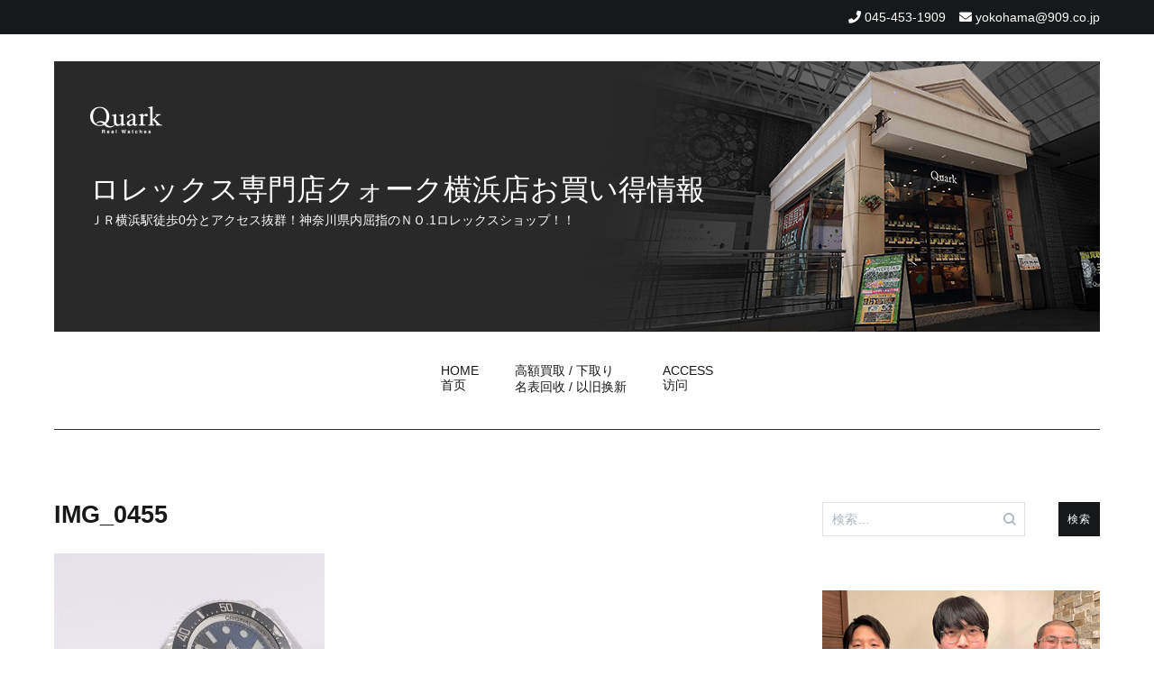

--- FILE ---
content_type: text/html; charset=UTF-8
request_url: https://tokei-yokohama.jp/img_0455-5/
body_size: 79917
content:
<!doctype html>
<html dir="ltr" lang="ja" prefix="og: https://ogp.me/ns#">
<head>
	<meta charset="UTF-8">
	<meta name="viewport" content="width=device-width, initial-scale=1.0, user-scalable=no">
	<link rel="profile" href="http://gmpg.org/xfn/11">

	<title>IMG_0455 | ロレックス専門店クォーク横浜店お買い得情報</title>

		<!-- All in One SEO 4.7.7 - aioseo.com -->
	<meta name="robots" content="max-image-preview:large" />
	<meta name="author" content="yokohama909"/>
	<link rel="canonical" href="https://tokei-yokohama.jp/img_0455-5/" />
	<meta name="generator" content="All in One SEO (AIOSEO) 4.7.7" />

		<!-- Google tag (gtag.js) -->
<script async src="https://www.googletagmanager.com/gtag/js?id=UA-40971642-5"></script>
<script>
 window.dataLayer = window.dataLayer || [];
 function gtag(){dataLayer.push(arguments);}
 gtag('js', new Date());

 gtag('config', 'UA-40971642-5');
</script>
		<meta property="og:locale" content="ja_JP" />
		<meta property="og:site_name" content="ロレックス専門店クォーク横浜店お買い得情報 | ＪＲ横浜駅徒歩0分とアクセス抜群！神奈川県内屈指のＮＯ.1ロレックスショップ！！" />
		<meta property="og:type" content="article" />
		<meta property="og:title" content="IMG_0455 | ロレックス専門店クォーク横浜店お買い得情報" />
		<meta property="og:url" content="https://tokei-yokohama.jp/img_0455-5/" />
		<meta property="article:published_time" content="2023-02-15T04:03:07+00:00" />
		<meta property="article:modified_time" content="2023-02-15T04:03:07+00:00" />
		<meta name="twitter:card" content="summary" />
		<meta name="twitter:title" content="IMG_0455 | ロレックス専門店クォーク横浜店お買い得情報" />
		<!-- All in One SEO -->

<link rel="alternate" type="application/rss+xml" title="ロレックス専門店クォーク横浜店お買い得情報 &raquo; フィード" href="https://tokei-yokohama.jp/feed/" />
<link rel="alternate" type="application/rss+xml" title="ロレックス専門店クォーク横浜店お買い得情報 &raquo; コメントフィード" href="https://tokei-yokohama.jp/comments/feed/" />
<link rel='stylesheet' id='wp-block-library-css' href='https://tokei-yokohama.jp/wpap/wp-includes/css/dist/block-library/style.min.css' type='text/css' media='all' />
<style id='js-archive-list-archive-widget-style-inline-css' type='text/css'>
/*!***************************************************************************************************************************************************************************************************************************************!*\
  !*** css ./node_modules/css-loader/dist/cjs.js??ruleSet[1].rules[4].use[1]!./node_modules/postcss-loader/dist/cjs.js??ruleSet[1].rules[4].use[2]!./node_modules/sass-loader/dist/cjs.js??ruleSet[1].rules[4].use[3]!./src/style.scss ***!
  \***************************************************************************************************************************************************************************************************************************************/
@charset "UTF-8";
/**
 * The following styles get applied both on the front of your site
 * and in the editor.
 *
 * Replace them with your own styles or remove the file completely.
 */
.js-archive-list a,
.js-archive-list a:focus,
.js-archive-list a:hover {
  text-decoration: none;
}
.js-archive-list .loading {
  display: inline-block;
  padding-left: 5px;
  vertical-align: middle;
  width: 25px;
}

.jal-hide {
  display: none;
}

.widget_jaw_widget ul.jaw_widget,
ul.jaw_widget ul,
body .wp-block-js-archive-list-archive-widget ul.jaw_widget,
body .wp-block-js-archive-list-archive-widget ul.jaw_widget ul,
body ul.jaw_widget {
  list-style: none;
  margin-left: 0;
  padding-left: 0;
}

.widget_jaw_widget ul.jaw_widget li,
.wp-block-js-archive-list-archive-widget ul.jaw_widget li,
.jaw_widget ul li {
  padding-left: 1rem;
  list-style: none;
}
.widget_jaw_widget ul.jaw_widget li::before,
.wp-block-js-archive-list-archive-widget ul.jaw_widget li::before,
.jaw_widget ul li::before {
  content: "";
}
.widget_jaw_widget ul.jaw_widget li .post-date,
.wp-block-js-archive-list-archive-widget ul.jaw_widget li .post-date,
.jaw_widget ul li .post-date {
  padding-left: 5px;
}
.widget_jaw_widget ul.jaw_widget li .post-date::before,
.wp-block-js-archive-list-archive-widget ul.jaw_widget li .post-date::before,
.jaw_widget ul li .post-date::before {
  content: "—";
  padding-right: 5px;
}

/** Bullet's padding **/
.jaw_symbol {
  margin-right: 0.5rem;
}

/*# sourceMappingURL=style-index.css.map*/
</style>
<style id='classic-theme-styles-inline-css' type='text/css'>
/*! This file is auto-generated */
.wp-block-button__link{color:#fff;background-color:#32373c;border-radius:9999px;box-shadow:none;text-decoration:none;padding:calc(.667em + 2px) calc(1.333em + 2px);font-size:1.125em}.wp-block-file__button{background:#32373c;color:#fff;text-decoration:none}
</style>
<style id='global-styles-inline-css' type='text/css'>
:root{--wp--preset--aspect-ratio--square: 1;--wp--preset--aspect-ratio--4-3: 4/3;--wp--preset--aspect-ratio--3-4: 3/4;--wp--preset--aspect-ratio--3-2: 3/2;--wp--preset--aspect-ratio--2-3: 2/3;--wp--preset--aspect-ratio--16-9: 16/9;--wp--preset--aspect-ratio--9-16: 9/16;--wp--preset--color--black: #000000;--wp--preset--color--cyan-bluish-gray: #abb8c3;--wp--preset--color--white: #ffffff;--wp--preset--color--pale-pink: #f78da7;--wp--preset--color--vivid-red: #cf2e2e;--wp--preset--color--luminous-vivid-orange: #ff6900;--wp--preset--color--luminous-vivid-amber: #fcb900;--wp--preset--color--light-green-cyan: #7bdcb5;--wp--preset--color--vivid-green-cyan: #00d084;--wp--preset--color--pale-cyan-blue: #8ed1fc;--wp--preset--color--vivid-cyan-blue: #0693e3;--wp--preset--color--vivid-purple: #9b51e0;--wp--preset--gradient--vivid-cyan-blue-to-vivid-purple: linear-gradient(135deg,rgba(6,147,227,1) 0%,rgb(155,81,224) 100%);--wp--preset--gradient--light-green-cyan-to-vivid-green-cyan: linear-gradient(135deg,rgb(122,220,180) 0%,rgb(0,208,130) 100%);--wp--preset--gradient--luminous-vivid-amber-to-luminous-vivid-orange: linear-gradient(135deg,rgba(252,185,0,1) 0%,rgba(255,105,0,1) 100%);--wp--preset--gradient--luminous-vivid-orange-to-vivid-red: linear-gradient(135deg,rgba(255,105,0,1) 0%,rgb(207,46,46) 100%);--wp--preset--gradient--very-light-gray-to-cyan-bluish-gray: linear-gradient(135deg,rgb(238,238,238) 0%,rgb(169,184,195) 100%);--wp--preset--gradient--cool-to-warm-spectrum: linear-gradient(135deg,rgb(74,234,220) 0%,rgb(151,120,209) 20%,rgb(207,42,186) 40%,rgb(238,44,130) 60%,rgb(251,105,98) 80%,rgb(254,248,76) 100%);--wp--preset--gradient--blush-light-purple: linear-gradient(135deg,rgb(255,206,236) 0%,rgb(152,150,240) 100%);--wp--preset--gradient--blush-bordeaux: linear-gradient(135deg,rgb(254,205,165) 0%,rgb(254,45,45) 50%,rgb(107,0,62) 100%);--wp--preset--gradient--luminous-dusk: linear-gradient(135deg,rgb(255,203,112) 0%,rgb(199,81,192) 50%,rgb(65,88,208) 100%);--wp--preset--gradient--pale-ocean: linear-gradient(135deg,rgb(255,245,203) 0%,rgb(182,227,212) 50%,rgb(51,167,181) 100%);--wp--preset--gradient--electric-grass: linear-gradient(135deg,rgb(202,248,128) 0%,rgb(113,206,126) 100%);--wp--preset--gradient--midnight: linear-gradient(135deg,rgb(2,3,129) 0%,rgb(40,116,252) 100%);--wp--preset--font-size--small: 13px;--wp--preset--font-size--medium: 20px;--wp--preset--font-size--large: 36px;--wp--preset--font-size--x-large: 42px;--wp--preset--spacing--20: 0.44rem;--wp--preset--spacing--30: 0.67rem;--wp--preset--spacing--40: 1rem;--wp--preset--spacing--50: 1.5rem;--wp--preset--spacing--60: 2.25rem;--wp--preset--spacing--70: 3.38rem;--wp--preset--spacing--80: 5.06rem;--wp--preset--shadow--natural: 6px 6px 9px rgba(0, 0, 0, 0.2);--wp--preset--shadow--deep: 12px 12px 50px rgba(0, 0, 0, 0.4);--wp--preset--shadow--sharp: 6px 6px 0px rgba(0, 0, 0, 0.2);--wp--preset--shadow--outlined: 6px 6px 0px -3px rgba(255, 255, 255, 1), 6px 6px rgba(0, 0, 0, 1);--wp--preset--shadow--crisp: 6px 6px 0px rgba(0, 0, 0, 1);}:where(.is-layout-flex){gap: 0.5em;}:where(.is-layout-grid){gap: 0.5em;}body .is-layout-flex{display: flex;}.is-layout-flex{flex-wrap: wrap;align-items: center;}.is-layout-flex > :is(*, div){margin: 0;}body .is-layout-grid{display: grid;}.is-layout-grid > :is(*, div){margin: 0;}:where(.wp-block-columns.is-layout-flex){gap: 2em;}:where(.wp-block-columns.is-layout-grid){gap: 2em;}:where(.wp-block-post-template.is-layout-flex){gap: 1.25em;}:where(.wp-block-post-template.is-layout-grid){gap: 1.25em;}.has-black-color{color: var(--wp--preset--color--black) !important;}.has-cyan-bluish-gray-color{color: var(--wp--preset--color--cyan-bluish-gray) !important;}.has-white-color{color: var(--wp--preset--color--white) !important;}.has-pale-pink-color{color: var(--wp--preset--color--pale-pink) !important;}.has-vivid-red-color{color: var(--wp--preset--color--vivid-red) !important;}.has-luminous-vivid-orange-color{color: var(--wp--preset--color--luminous-vivid-orange) !important;}.has-luminous-vivid-amber-color{color: var(--wp--preset--color--luminous-vivid-amber) !important;}.has-light-green-cyan-color{color: var(--wp--preset--color--light-green-cyan) !important;}.has-vivid-green-cyan-color{color: var(--wp--preset--color--vivid-green-cyan) !important;}.has-pale-cyan-blue-color{color: var(--wp--preset--color--pale-cyan-blue) !important;}.has-vivid-cyan-blue-color{color: var(--wp--preset--color--vivid-cyan-blue) !important;}.has-vivid-purple-color{color: var(--wp--preset--color--vivid-purple) !important;}.has-black-background-color{background-color: var(--wp--preset--color--black) !important;}.has-cyan-bluish-gray-background-color{background-color: var(--wp--preset--color--cyan-bluish-gray) !important;}.has-white-background-color{background-color: var(--wp--preset--color--white) !important;}.has-pale-pink-background-color{background-color: var(--wp--preset--color--pale-pink) !important;}.has-vivid-red-background-color{background-color: var(--wp--preset--color--vivid-red) !important;}.has-luminous-vivid-orange-background-color{background-color: var(--wp--preset--color--luminous-vivid-orange) !important;}.has-luminous-vivid-amber-background-color{background-color: var(--wp--preset--color--luminous-vivid-amber) !important;}.has-light-green-cyan-background-color{background-color: var(--wp--preset--color--light-green-cyan) !important;}.has-vivid-green-cyan-background-color{background-color: var(--wp--preset--color--vivid-green-cyan) !important;}.has-pale-cyan-blue-background-color{background-color: var(--wp--preset--color--pale-cyan-blue) !important;}.has-vivid-cyan-blue-background-color{background-color: var(--wp--preset--color--vivid-cyan-blue) !important;}.has-vivid-purple-background-color{background-color: var(--wp--preset--color--vivid-purple) !important;}.has-black-border-color{border-color: var(--wp--preset--color--black) !important;}.has-cyan-bluish-gray-border-color{border-color: var(--wp--preset--color--cyan-bluish-gray) !important;}.has-white-border-color{border-color: var(--wp--preset--color--white) !important;}.has-pale-pink-border-color{border-color: var(--wp--preset--color--pale-pink) !important;}.has-vivid-red-border-color{border-color: var(--wp--preset--color--vivid-red) !important;}.has-luminous-vivid-orange-border-color{border-color: var(--wp--preset--color--luminous-vivid-orange) !important;}.has-luminous-vivid-amber-border-color{border-color: var(--wp--preset--color--luminous-vivid-amber) !important;}.has-light-green-cyan-border-color{border-color: var(--wp--preset--color--light-green-cyan) !important;}.has-vivid-green-cyan-border-color{border-color: var(--wp--preset--color--vivid-green-cyan) !important;}.has-pale-cyan-blue-border-color{border-color: var(--wp--preset--color--pale-cyan-blue) !important;}.has-vivid-cyan-blue-border-color{border-color: var(--wp--preset--color--vivid-cyan-blue) !important;}.has-vivid-purple-border-color{border-color: var(--wp--preset--color--vivid-purple) !important;}.has-vivid-cyan-blue-to-vivid-purple-gradient-background{background: var(--wp--preset--gradient--vivid-cyan-blue-to-vivid-purple) !important;}.has-light-green-cyan-to-vivid-green-cyan-gradient-background{background: var(--wp--preset--gradient--light-green-cyan-to-vivid-green-cyan) !important;}.has-luminous-vivid-amber-to-luminous-vivid-orange-gradient-background{background: var(--wp--preset--gradient--luminous-vivid-amber-to-luminous-vivid-orange) !important;}.has-luminous-vivid-orange-to-vivid-red-gradient-background{background: var(--wp--preset--gradient--luminous-vivid-orange-to-vivid-red) !important;}.has-very-light-gray-to-cyan-bluish-gray-gradient-background{background: var(--wp--preset--gradient--very-light-gray-to-cyan-bluish-gray) !important;}.has-cool-to-warm-spectrum-gradient-background{background: var(--wp--preset--gradient--cool-to-warm-spectrum) !important;}.has-blush-light-purple-gradient-background{background: var(--wp--preset--gradient--blush-light-purple) !important;}.has-blush-bordeaux-gradient-background{background: var(--wp--preset--gradient--blush-bordeaux) !important;}.has-luminous-dusk-gradient-background{background: var(--wp--preset--gradient--luminous-dusk) !important;}.has-pale-ocean-gradient-background{background: var(--wp--preset--gradient--pale-ocean) !important;}.has-electric-grass-gradient-background{background: var(--wp--preset--gradient--electric-grass) !important;}.has-midnight-gradient-background{background: var(--wp--preset--gradient--midnight) !important;}.has-small-font-size{font-size: var(--wp--preset--font-size--small) !important;}.has-medium-font-size{font-size: var(--wp--preset--font-size--medium) !important;}.has-large-font-size{font-size: var(--wp--preset--font-size--large) !important;}.has-x-large-font-size{font-size: var(--wp--preset--font-size--x-large) !important;}
:where(.wp-block-post-template.is-layout-flex){gap: 1.25em;}:where(.wp-block-post-template.is-layout-grid){gap: 1.25em;}
:where(.wp-block-columns.is-layout-flex){gap: 2em;}:where(.wp-block-columns.is-layout-grid){gap: 2em;}
:root :where(.wp-block-pullquote){font-size: 1.5em;line-height: 1.6;}
</style>
<link rel='stylesheet' id='cenote-style-css' href='https://tokei-yokohama.jp/wpap/wp-content/themes/909_blog/style.css' type='text/css' media='all' />
<style id='cenote-style-inline-css' type='text/css'>
.cenote-header-media .tg-container {
			background-image: url( "" );
		}
</style>
<link rel='stylesheet' id='themegrill-icons-css' href='https://tokei-yokohama.jp/wpap/wp-content/themes/909_blog/assets/css/themegrill-icons.min.css?ver=1.0' type='text/css' media='all' />
<link rel='stylesheet' id='fontawesome-css' href='https://tokei-yokohama.jp/wpap/wp-content/themes/909_blog/assets/css/all.min.css' type='text/css' media='all' />
<link rel='stylesheet' id='swiper-css' href='https://tokei-yokohama.jp/wpap/wp-content/themes/909_blog/assets/css/swiper.min.css' type='text/css' media='all' />
<link rel='stylesheet' id='fancybox-css' href='https://tokei-yokohama.jp/wpap/wp-content/plugins/easy-fancybox/fancybox/1.5.4/jquery.fancybox.min.css' type='text/css' media='screen' />
<style id='fancybox-inline-css' type='text/css'>
#fancybox-outer{background:#ffffff}#fancybox-content{background:#ffffff;border-color:#ffffff;color:#000000;}#fancybox-title,#fancybox-title-float-main{color:#fff}
</style>
<link rel='stylesheet' id='kirki-styles-cenote_config-css' href='https://tokei-yokohama.jp/wpap/wp-content/themes/909_blog/inc/kirki/assets/css/kirki-styles.css?ver=3.0.35.3' type='text/css' media='all' />
<style id='kirki-styles-cenote_config-inline-css' type='text/css'>
.cenote-breadcrumb li a:hover,.cenote-header-media.cenote-header-media--right .cenote-header-media__button:hover,.cenote-header-sticky .cenote-reading-bar .cenote-reading-bar__share .cenote-reading-share-item a:hover,.cenote-header-sticky .main-navigation li ul li > a:hover,.cenote-header-sticky .main-navigation li ul li.focus > a,.comments-area .comment-list .comment-meta .comment-metadata a:hover,.entry-content .page-links a:hover,.entry-content a,.entry-content table a:hover,.entry-footer .tags-links a:hover,.entry-meta a,.main-navigation.tg-site-menu--offcanvas li.current-menu-ancestor > a,.main-navigation.tg-site-menu--offcanvas li.current-menu-item > a,.main-navigation.tg-site-menu--offcanvas li.current_page_ancestor > a,.main-navigation.tg-site-menu--offcanvas li.current_page_item > a,.main-navigation.tg-site-menu--offcanvas li:hover > a,.pagination .page-numbers:hover,.post-template-cover .entry-thumbnail--template .entry-info .entry-meta a:hover,.single .hentry .entry-meta a:hover,.tg-header-top .tg-social-menu li:hover a,.tg-header-top ul:not(.tg-social-menu) li a:hover,.tg-site-footer.tg-site-footer--default .tg-footer-bottom .site-info a:hover,.tg-site-footer.tg-site-footer--default .tg-footer-widget-area .widget .tagcloud a:hover,.tg-site-footer.tg-site-footer--default .tg-footer-widget-area .widget ul li a:hover,.tg-site-footer.tg-site-footer--light-dark .tg-footer-bottom .site-info a:hover,.tg-site-footer.tg-site-footer--light-dark-center .tg-footer-bottom .site-info a:hover,.tg-site-menu--default li.focus > a,.tg-slider.tg-post-slider .tg-container .cat-links a:hover,.tg-slider.tg-post-slider .tg-container .entry-title a:hover,.tg-slider.tg-post-slider .tg-container .posted-on a:hover,.tg-top-cat .cat-links a,.widget_tag_cloud .tagcloud a:hover,a:active,a:focus,a:hover{color:#006600;}.button:hover,.entry-footer .cat-links a,.entry-meta .posted-on:before,.main-navigation.tg-site-menu--offcanvas li.current-menu-ancestor > a:before,.main-navigation.tg-site-menu--offcanvas li.current-menu-item > a:before,.main-navigation.tg-site-menu--offcanvas li.current_page_ancestor > a:before,.main-navigation.tg-site-menu--offcanvas li.current_page_item > a:before,.main-navigation.tg-site-menu--offcanvas li:hover > a:before,.post-format-media--gallery .swiper-button-next,.post-format-media--gallery .swiper-button-prev,.post-template-cover .entry-thumbnail--template .entry-info .tg-top-cat .cat-links a:hover,.tg-readmore-link:hover:before,.tg-slider .swiper-button-next,.tg-slider .swiper-button-prev,.widget .widget-title:after,button:hover,input[type="button"]:hover,input[type="reset"]:hover,input[type="submit"]:hover{background-color:#006600;}.entry-footer .tags-links a:hover,.tg-site-footer.tg-site-footer--default .tg-footer-widget-area .widget .tagcloud a:hover,.widget_tag_cloud .tagcloud a:hover{border-color:#006600;}body{font-family:-apple-system, BlinkMacSystemFont, "Segoe UI", Roboto, Oxygen-Sans, Ubuntu, Cantarell, "Helvetica Neue", sans-serif;font-weight:400;}h1, h2, h3, h4, h5, h6{font-family:-apple-system, BlinkMacSystemFont, "Segoe UI", Roboto, Oxygen-Sans, Ubuntu, Cantarell, "Helvetica Neue", sans-serif;font-weight:700;}
</style>
<script type="text/javascript" src="https://tokei-yokohama.jp/wpap/wp-includes/js/jquery/jquery.min.js?ver=3.7.1" id="jquery-core-js"></script>
<script type="text/javascript" src="https://tokei-yokohama.jp/wpap/wp-includes/js/jquery/jquery-migrate.min.js?ver=3.4.1" id="jquery-migrate-js"></script>
<link rel="https://api.w.org/" href="https://tokei-yokohama.jp/wp-json/" /><link rel="alternate" title="JSON" type="application/json" href="https://tokei-yokohama.jp/wp-json/wp/v2/media/48812" /><link rel='shortlink' href='https://tokei-yokohama.jp/?p=48812' />
<link rel="alternate" title="oEmbed (JSON)" type="application/json+oembed" href="https://tokei-yokohama.jp/wp-json/oembed/1.0/embed?url=https%3A%2F%2Ftokei-yokohama.jp%2Fimg_0455-5%2F" />
<link rel="alternate" title="oEmbed (XML)" type="text/xml+oembed" href="https://tokei-yokohama.jp/wp-json/oembed/1.0/embed?url=https%3A%2F%2Ftokei-yokohama.jp%2Fimg_0455-5%2F&#038;format=xml" />
</head>

<body class="attachment attachment-template-default single single-attachment postid-48812 attachmentid-48812 attachment-jpeg layout-site--wide layout--right-sidebar">


<div id="page" class="site">
	<a class="skip-link screen-reader-text" href="#content">コンテンツへスキップ</a>

	<header id="masthead" class="site-header tg-site-header tg-site-header--default">
					<div class="tg-header-top">
				<div class="tg-container tg-flex-container tg-flex-space-between tg-flex-item-centered">
					<nav class="tg-header-navigation">
	</nav><!-- /.tg-header-navigation -->
<ul class="tg-contact-info">
	<li class="tg-contact-info__phone">
		<a href="tel:045-453-1909">
			<i class="fa fa-phone"></i>
			<span>045-453-1909			</span>
		</a>
	</li>
	<li class="tg-contact-info__email">
		<a href="mailto:yokohama@909.co.jp">
			<i class="fa fa-envelope"></i>
			<span>yokohama@909.co.jp</span>
		</a>
	</li>
</ul>
<!-- /.tg-contact-info -->
				</div>
			</div><!-- .tg-header-top -->
		
		<div class="tg-header-bottom">
			<div class="header-bottom-top">
	<div class="tg-container tg-flex-container tg-flex-space-between tg-flex-item-centered">
		
<div class="site-branding">
	<h1 class="site-title"><a href="https://tokei-yokohama.jp/" rel="home"><img src="/img/logo.png" id="site-logo"><br>ロレックス専門店クォーク横浜店お買い得情報</a></h1>
	<p class="site-description">ＪＲ横浜駅徒歩0分とアクセス抜群！神奈川県内屈指のＮＯ.1ロレックスショップ！！</p>
</div><!-- .site-branding -->
	</div><!-- /.tg-container -->
</div>
<!-- /.header-bottom-top -->
<div class="header-bottom-bottom">
	<div class="tg-container tg-flex-container tg-flex-space-between tg-flex-item-centered">
		
<nav class="tg-social-menu-navigation">
	</nav><!-- /.tg-social-menu -->
<nav id="site-navigation" class="main-navigation tg-site-menu--default">
	<div class="menu-blog-2020-container"><ul id="primary-menu" class="menu"><li id="menu-item-28783" class="menu-item menu-item-type-custom menu-item-object-custom menu-item-home menu-item-28783"><a href="https://tokei-yokohama.jp/">HOME<br>首页</a></li>
<li id="menu-item-28784" class="menu-item menu-item-type-post_type menu-item-object-page menu-item-28784"><a href="https://tokei-yokohama.jp/%e9%ab%98%e9%a1%8d%e8%b2%b7%e5%8f%96-%e4%b8%8b%e5%8f%96%e3%82%8a/">高額買取 / 下取り<br>名表回收 / 以旧换新</a></li>
<li id="menu-item-28785" class="menu-item menu-item-type-post_type menu-item-object-page menu-item-28785"><a href="https://tokei-yokohama.jp/access/">ACCESS<br>访问</a></li>
</ul></div></nav><!-- #site-navigation -->
<nav class="tg-header-action-navigation">
	<ul class="tg-header-action-menu">
		
		<li class="tg-mobile-menu-toggle">
			<strong>メニュー</strong><span></span>
		</li>
	</ul><!-- .tg-header-action-menu -->
</nav>
<!-- /.tg-header-action-navigation -->
	</div><!-- /.tg-header -->
</div>
<!-- /.header-bottom-bottom -->
		</div>

	</header><!-- #masthead -->

	
	<div id="content" class="site-content">

		<div class="tg-container tg-flex-container tg-flex-space-between">

	<div id="primary" class="content-area">
		<main id="main" class="site-main">

			
<article id="post-48812" class="post-48812 attachment type-attachment status-inherit hentry">
				<header class="entry-header">
				<h1 class="entry-title">IMG_0455</h1>			</header><!-- .entry-header -->
					<div class="tg-top-cat">
							</div>
					<div class="entry-content">
				<p class="attachment"><a href='https://tokei-yokohama.jp/wpap/wp-content/uploads/2023/02/IMG_0455.jpg'><img fetchpriority="high" decoding="async" width="300" height="300" src="https://tokei-yokohama.jp/wpap/wp-content/uploads/2023/02/IMG_0455-300x300.jpg" class="attachment-medium size-medium" alt="" srcset="https://tokei-yokohama.jp/wpap/wp-content/uploads/2023/02/IMG_0455-300x300.jpg 300w, https://tokei-yokohama.jp/wpap/wp-content/uploads/2023/02/IMG_0455-150x150.jpg 150w, https://tokei-yokohama.jp/wpap/wp-content/uploads/2023/02/IMG_0455-600x600.jpg 600w, https://tokei-yokohama.jp/wpap/wp-content/uploads/2023/02/IMG_0455.jpg 650w" sizes="(max-width: 300px) 100vw, 300px" /></a></p>
			</div><!-- .entry-content -->
		</article><!-- #post-48812 -->
<table border="0" cellpadding="0" cellspacing="0" width="100%">
<tbody>
<tr>
<td></td>
<td>
<div class="ask_title">
お問い合せはコチラから
</div>
</td>
</tr>
</tbody>
</table>
<div class="ask_form">
<iframe src="https://www.909.co.jp/form/form_blog/input.html?shop=yokohama&archi_url=https://tokei-yokohama.jp/img_0455-5/" frameborder="0" height="385" width="100%"></iframe>
</div>
<table border="0" cellpadding="0" cellspacing="0">
<tbody>
<tr>
<td width="650" align="right" class="scrty">当お問い合せフォームは、ベリサイン社のＳＳＬサーバー証明書を使用しています。</td>
</tr>
</tbody>
</table>
<br><br>


	<nav class="navigation post-navigation" aria-label="投稿">
		<h2 class="screen-reader-text">投稿ナビゲーション</h2>
		<div class="nav-links"><div class="nav-previous"><a href="https://tokei-yokohama.jp/img_0455-5/" rel="prev"><span class="nav-links__label">前の投稿</span> IMG_0455</a></div></div>
	</nav>
		</main><!-- #main -->
	</div><!-- #primary -->


<aside id="secondary" class="widget-area">
	<section id="search-2" class="widget widget_search"><form role="search" method="get" class="search-form" action="https://tokei-yokohama.jp/">
				<label>
					<span class="screen-reader-text">検索:</span>
					<input type="search" class="search-field" placeholder="検索&hellip;" value="" name="s" />
				</label>
				<input type="submit" class="search-submit" value="検索" />
			</form></section><section id="custom_html-2" class="widget_text widget widget_custom_html"><div class="textwidget custom-html-widget"><a href="https://www.909.co.jp/rolex_yokohama/" target="_blank" rel="noopener"><img src="/img/shop_img.jpg?20251222" alt="ロレックス専門店クォーク横浜店" width="100%" border="0" /><br>
ロレックス専門店 クォーク横浜店</a>
<br><br>
神奈川県内屈指のNo.1ロレックスショップのクォーク横浜店はアクセス抜群のJR横浜駅東口に直結しておりますので、会社帰りや待ち合わせ場所として是非ご利用下さい。商品ラインナップは、人気のスポーツモデルはもちろんレディースモデルの在庫も豊富に取り揃えております。</div></section><section id="categories-2" class="widget widget_categories"><h2 class="widget-title">カテゴリー</h2>
			<ul>
					<li class="cat-item cat-item-19"><a href="https://tokei-yokohama.jp/category/100%ef%bd%9e150%e4%b8%87%e5%86%86/">100～150万円</a>
</li>
	<li class="cat-item cat-item-42"><a href="https://tokei-yokohama.jp/category/1000%e4%b8%87%e5%86%86%e4%bb%a5%e4%b8%8a/">1000万円以上</a>
</li>
	<li class="cat-item cat-item-20"><a href="https://tokei-yokohama.jp/category/150%ef%bd%9e200%e4%b8%87%e5%86%86/">150～200万円</a>
</li>
	<li class="cat-item cat-item-23"><a href="https://tokei-yokohama.jp/category/200%e4%b8%87%e5%86%86%e4%bb%a5%e4%b8%8a/">200万円以上</a>
</li>
	<li class="cat-item cat-item-16"><a href="https://tokei-yokohama.jp/category/30%ef%bd%9e50%e4%b8%87%e5%86%86/">30～50万円</a>
</li>
	<li class="cat-item cat-item-24"><a href="https://tokei-yokohama.jp/category/300%e4%b8%87%e5%86%86%e4%bb%a5%e4%b8%8a/">300万円以上</a>
</li>
	<li class="cat-item cat-item-15"><a href="https://tokei-yokohama.jp/category/30%e4%b8%87%e5%86%86%e4%bb%a5%e4%b8%8b/">30万円以下</a>
</li>
	<li class="cat-item cat-item-43"><a href="https://tokei-yokohama.jp/category/400%e4%b8%87%e4%bb%a5%e4%b8%8a/">400万以上</a>
</li>
	<li class="cat-item cat-item-17"><a href="https://tokei-yokohama.jp/category/50%ef%bd%9e70%e4%b8%87%e5%86%86/">50～70万円</a>
</li>
	<li class="cat-item cat-item-45"><a href="https://tokei-yokohama.jp/category/500%e4%b8%87%e5%86%86%e4%bb%a5%e4%b8%8a/">500万円以上</a>
</li>
	<li class="cat-item cat-item-47"><a href="https://tokei-yokohama.jp/category/600%e4%b8%87%e5%86%86%e4%bb%a5%e4%b8%8a/">600万円以上</a>
</li>
	<li class="cat-item cat-item-18"><a href="https://tokei-yokohama.jp/category/70%ef%bd%9e90%e4%b8%87%e5%86%86/">70～90万円台</a>
</li>
	<li class="cat-item cat-item-59"><a href="https://tokei-yokohama.jp/category/700%e4%b8%87%e5%86%86%e4%bb%a5%e4%b8%8a/">700万円以上</a>
</li>
	<li class="cat-item cat-item-51"><a href="https://tokei-yokohama.jp/category/800%e4%b8%87%e5%86%86%e4%bb%a5%e4%b8%8a/">800万円以上</a>
</li>
	<li class="cat-item cat-item-52"><a href="https://tokei-yokohama.jp/category/900%e4%b8%87%e5%86%86%e4%bb%a5%e4%b8%8a/">900万円以上</a>
</li>
	<li class="cat-item cat-item-10"><a href="https://tokei-yokohama.jp/category/gmt%e3%83%9e%e3%82%b9%e3%82%bf%e3%83%bc%e2%85%a0/">GMTマスターⅠ</a>
</li>
	<li class="cat-item cat-item-11"><a href="https://tokei-yokohama.jp/category/gmt%e3%83%9e%e3%82%b9%e3%82%bf%e3%83%bc%e2%85%a1/">GMTマスターⅡ</a>
</li>
	<li class="cat-item cat-item-27"><a href="https://tokei-yokohama.jp/category/%e3%82%a2%e3%83%b3%e3%83%86%e3%82%a3%e3%83%bc%e3%82%af/">アンティーク</a>
</li>
	<li class="cat-item cat-item-49"><a href="https://tokei-yokohama.jp/category/%e3%83%b4%e3%82%a3%e3%83%b3%e3%83%86%e3%83%bc%e3%82%b8/">ヴィンテージ</a>
</li>
	<li class="cat-item cat-item-12"><a href="https://tokei-yokohama.jp/category/%e3%82%a8%e3%82%a2%e3%82%ad%e3%83%b3%e3%82%b0/">エアキング</a>
</li>
	<li class="cat-item cat-item-5"><a href="https://tokei-yokohama.jp/category/%e3%82%a8%e3%82%af%e3%82%b9%e3%83%97%e3%83%ad%e3%83%bc%e3%83%a9%e3%83%bc%e2%85%a0/">エクスプローラーⅠ</a>
</li>
	<li class="cat-item cat-item-6"><a href="https://tokei-yokohama.jp/category/%e3%82%a8%e3%82%af%e3%82%b9%e3%83%97%e3%83%ad%e3%83%bc%e3%83%a9%e3%83%bc%e2%85%a1/">エクスプローラーⅡ</a>
</li>
	<li class="cat-item cat-item-37"><a href="https://tokei-yokohama.jp/category/%e3%82%aa%e3%82%a4%e3%82%b9%e3%82%bf%e3%83%bc%e3%83%bb%e3%83%91%e3%83%bc%e3%83%9a%e3%83%81%e3%83%a5%e3%82%a2%e3%83%ab%e3%83%bb%e3%83%87%e3%82%a4%e3%83%88/">オイスター・パーペチュアル・デイト</a>
</li>
	<li class="cat-item cat-item-55"><a href="https://tokei-yokohama.jp/category/%e3%82%aa%e3%82%a4%e3%82%b9%e3%82%bf%e3%83%bc%e3%82%af%e3%82%a9%e3%83%bc%e3%83%84/">オイスタークォーツ</a>
</li>
	<li class="cat-item cat-item-60"><a href="https://tokei-yokohama.jp/category/%e3%82%aa%e3%82%a4%e3%82%b9%e3%82%bf%e3%83%bc%e3%83%87%e3%82%a4%e3%83%88/">オイスターデイト</a>
</li>
	<li class="cat-item cat-item-13"><a href="https://tokei-yokohama.jp/category/%e3%82%aa%e3%82%a4%e3%82%b9%e3%82%bf%e3%83%bc%e3%83%91%e3%83%bc%e3%83%9a%e3%83%81%e3%83%a5%e3%82%a2%e3%83%ab/">オイスターパーペチュアル</a>
</li>
	<li class="cat-item cat-item-25"><a href="https://tokei-yokohama.jp/category/%e3%81%8a%e5%be%97%e3%81%aa%e3%82%a4%e3%83%99%e3%83%b3%e3%83%88/">お得なイベント</a>
</li>
	<li class="cat-item cat-item-44"><a href="https://tokei-yokohama.jp/category/%e3%81%8a%e7%9f%a5%e3%82%89%e3%81%9b/">お知らせ</a>
</li>
	<li class="cat-item cat-item-4"><a href="https://tokei-yokohama.jp/category/%e3%82%b5%e3%83%96%e3%83%9e%e3%83%aa%e3%83%bc%e3%83%8a%e3%83%bc/">サブマリーナー</a>
</li>
	<li class="cat-item cat-item-57"><a href="https://tokei-yokohama.jp/category/%e3%82%b5%e3%83%b3%e3%83%80%e3%83%bc%e3%83%90%e3%83%bc%e3%83%89/">サンダーバード</a>
</li>
	<li class="cat-item cat-item-21"><a href="https://tokei-yokohama.jp/category/%e3%82%b7%e3%83%bc%e3%83%89%e3%82%a5%e3%82%a8%e3%83%a9%e3%83%bc/">シードゥエラー</a>
</li>
	<li class="cat-item cat-item-35"><a href="https://tokei-yokohama.jp/category/%e3%82%b9%e3%82%ab%e3%82%a4%e3%83%89%e3%82%a5%e3%82%a8%e3%83%a9%e3%83%bc/">スカイドゥエラー</a>
</li>
	<li class="cat-item cat-item-28"><a href="https://tokei-yokohama.jp/category/%e3%82%bf%e3%83%bc%e3%83%8e%e3%82%b0%e3%83%a9%e3%83%95/">ターノグラフ</a>
</li>
	<li class="cat-item cat-item-56"><a href="https://tokei-yokohama.jp/category/%e3%83%81%e3%83%a5%e3%83%bc%e3%83%80%e3%83%bc/">チューダー</a>
</li>
	<li class="cat-item cat-item-54"><a href="https://tokei-yokohama.jp/category/%e3%83%87%e3%82%a3%e3%83%bc%e3%83%97%e3%82%b7%e3%83%bc/">ディープシー</a>
</li>
	<li class="cat-item cat-item-22"><a href="https://tokei-yokohama.jp/category/%e3%83%87%e3%82%a4%e3%83%87%e3%82%a4%e3%83%88/">デイデイト</a>
</li>
	<li class="cat-item cat-item-34"><a href="https://tokei-yokohama.jp/category/%e3%83%87%e3%82%a4%e3%83%87%e3%82%a4%e3%83%8840/">デイデイト40</a>
</li>
	<li class="cat-item cat-item-14"><a href="https://tokei-yokohama.jp/category/%e3%83%87%e3%82%a4%e3%83%88%e3%82%b8%e3%83%a3%e3%82%b9%e3%83%88/">デイトジャスト</a>
</li>
	<li class="cat-item cat-item-32"><a href="https://tokei-yokohama.jp/category/%e3%83%87%e3%82%a4%e3%83%88%e3%82%b8%e3%83%a3%e3%82%b9%e3%83%8828/">デイトジャスト28</a>
</li>
	<li class="cat-item cat-item-53"><a href="https://tokei-yokohama.jp/category/%e3%83%87%e3%82%a4%e3%83%88%e3%82%b8%e3%83%a3%e3%82%b9%e3%83%8831/">デイトジャスト31</a>
</li>
	<li class="cat-item cat-item-33"><a href="https://tokei-yokohama.jp/category/%e3%83%87%e3%82%a4%e3%83%88%e3%82%b8%e3%83%a3%e3%82%b9%e3%83%8836/">デイトジャスト36</a>
</li>
	<li class="cat-item cat-item-31"><a href="https://tokei-yokohama.jp/category/%e3%83%87%e3%82%a4%e3%83%88%e3%82%b8%e3%83%a3%e3%82%b9%e3%83%8841/">デイトジャスト41</a>
</li>
	<li class="cat-item cat-item-36"><a href="https://tokei-yokohama.jp/category/%e3%83%87%e3%82%a4%e3%83%88%e3%82%b8%e3%83%a3%e3%82%b9%e3%83%88ii/">デイトジャストII</a>
</li>
	<li class="cat-item cat-item-3"><a href="https://tokei-yokohama.jp/category/%e3%83%87%e3%82%a4%e3%83%88%e3%83%8a/">デイトナ</a>
</li>
	<li class="cat-item cat-item-26"><a href="https://tokei-yokohama.jp/category/%e3%83%97%e3%83%ac%e3%83%9f%e3%82%a2%e3%83%a0%e3%83%a2%e3%83%80%e3%83%b3/">プレミアムモダン</a>
</li>
	<li class="cat-item cat-item-30"><a href="https://tokei-yokohama.jp/category/%e3%83%9c%e3%83%bc%e3%82%a4%e3%82%ba/">ボーイズ</a>
</li>
	<li class="cat-item cat-item-9"><a href="https://tokei-yokohama.jp/category/%e3%83%9f%e3%83%ab%e3%82%ac%e3%82%a6%e3%82%b9/">ミルガウス</a>
</li>
	<li class="cat-item cat-item-7"><a href="https://tokei-yokohama.jp/category/%e3%83%a8%e3%83%83%e3%83%88%e3%83%9e%e3%82%b9%e3%82%bf%e3%83%bc/">ヨットマスター</a>
</li>
	<li class="cat-item cat-item-8"><a href="https://tokei-yokohama.jp/category/%e3%83%a8%e3%83%83%e3%83%88%e3%83%9e%e3%82%b9%e3%82%bf%e3%83%bc%e2%85%a1/">ヨットマスターⅡ</a>
</li>
	<li class="cat-item cat-item-61"><a href="https://tokei-yokohama.jp/category/%e3%83%a9%e3%83%b3%e3%83%89%e3%83%89%e3%82%a5%e3%82%a8%e3%83%a9%e3%83%bc/">ランドドゥエラー</a>
</li>
	<li class="cat-item cat-item-29"><a href="https://tokei-yokohama.jp/category/%e3%83%ac%e3%83%87%e3%82%a3%e3%83%bc%e3%82%b9/">レディース</a>
</li>
	<li class="cat-item cat-item-1"><a href="https://tokei-yokohama.jp/category/%e6%9c%aa%e5%88%86%e9%a1%9e/">ロレックス</a>
</li>
	<li class="cat-item cat-item-58"><a href="https://tokei-yokohama.jp/category/%e6%9c%aa%e4%bd%bf%e7%94%a8/">未使用</a>
</li>
			</ul>

			</section><section id="calendar-2" class="widget widget_calendar"><div id="calendar_wrap" class="calendar_wrap"><table id="wp-calendar" class="wp-calendar-table">
	<caption>2026年1月</caption>
	<thead>
	<tr>
		<th scope="col" title="月曜日">月</th>
		<th scope="col" title="火曜日">火</th>
		<th scope="col" title="水曜日">水</th>
		<th scope="col" title="木曜日">木</th>
		<th scope="col" title="金曜日">金</th>
		<th scope="col" title="土曜日">土</th>
		<th scope="col" title="日曜日">日</th>
	</tr>
	</thead>
	<tbody>
	<tr>
		<td colspan="3" class="pad">&nbsp;</td><td>1</td><td><a href="https://tokei-yokohama.jp/2026/01/02/" aria-label="2026年1月2日 に投稿を公開">2</a></td><td><a href="https://tokei-yokohama.jp/2026/01/03/" aria-label="2026年1月3日 に投稿を公開">3</a></td><td><a href="https://tokei-yokohama.jp/2026/01/04/" aria-label="2026年1月4日 に投稿を公開">4</a></td>
	</tr>
	<tr>
		<td><a href="https://tokei-yokohama.jp/2026/01/05/" aria-label="2026年1月5日 に投稿を公開">5</a></td><td><a href="https://tokei-yokohama.jp/2026/01/06/" aria-label="2026年1月6日 に投稿を公開">6</a></td><td><a href="https://tokei-yokohama.jp/2026/01/07/" aria-label="2026年1月7日 に投稿を公開">7</a></td><td><a href="https://tokei-yokohama.jp/2026/01/08/" aria-label="2026年1月8日 に投稿を公開">8</a></td><td><a href="https://tokei-yokohama.jp/2026/01/09/" aria-label="2026年1月9日 に投稿を公開">9</a></td><td><a href="https://tokei-yokohama.jp/2026/01/10/" aria-label="2026年1月10日 に投稿を公開">10</a></td><td><a href="https://tokei-yokohama.jp/2026/01/11/" aria-label="2026年1月11日 に投稿を公開">11</a></td>
	</tr>
	<tr>
		<td><a href="https://tokei-yokohama.jp/2026/01/12/" aria-label="2026年1月12日 に投稿を公開">12</a></td><td><a href="https://tokei-yokohama.jp/2026/01/13/" aria-label="2026年1月13日 に投稿を公開">13</a></td><td><a href="https://tokei-yokohama.jp/2026/01/14/" aria-label="2026年1月14日 に投稿を公開">14</a></td><td><a href="https://tokei-yokohama.jp/2026/01/15/" aria-label="2026年1月15日 に投稿を公開">15</a></td><td><a href="https://tokei-yokohama.jp/2026/01/16/" aria-label="2026年1月16日 に投稿を公開">16</a></td><td><a href="https://tokei-yokohama.jp/2026/01/17/" aria-label="2026年1月17日 に投稿を公開">17</a></td><td><a href="https://tokei-yokohama.jp/2026/01/18/" aria-label="2026年1月18日 に投稿を公開">18</a></td>
	</tr>
	<tr>
		<td><a href="https://tokei-yokohama.jp/2026/01/19/" aria-label="2026年1月19日 に投稿を公開">19</a></td><td><a href="https://tokei-yokohama.jp/2026/01/20/" aria-label="2026年1月20日 に投稿を公開">20</a></td><td><a href="https://tokei-yokohama.jp/2026/01/21/" aria-label="2026年1月21日 に投稿を公開">21</a></td><td id="today"><a href="https://tokei-yokohama.jp/2026/01/22/" aria-label="2026年1月22日 に投稿を公開">22</a></td><td>23</td><td>24</td><td>25</td>
	</tr>
	<tr>
		<td>26</td><td>27</td><td>28</td><td>29</td><td>30</td><td>31</td>
		<td class="pad" colspan="1">&nbsp;</td>
	</tr>
	</tbody>
	</table><nav aria-label="前と次の月" class="wp-calendar-nav">
		<span class="wp-calendar-nav-prev"><a href="https://tokei-yokohama.jp/2025/12/">&laquo; 12月</a></span>
		<span class="pad">&nbsp;</span>
		<span class="wp-calendar-nav-next">&nbsp;</span>
	</nav></div></section>
		<section id="recent-posts-2" class="widget widget_recent_entries">
		<h2 class="widget-title">最近の投稿</h2>
		<ul>
											<li>
					<a href="https://tokei-yokohama.jp/2026/01/22/%e4%ba%ba%e6%b0%97%e3%81%ae%e3%81%82%e3%82%8b%e3%83%99%e3%83%bc%e3%82%b8%e3%83%a5%e3%83%80%e3%82%a4%e3%83%a4%e3%83%ab%e3%82%84%e3%82%a8%e3%82%af%e3%82%b9%e3%83%97%e3%83%ad%e3%83%bc%e3%83%a9%e3%83%bc/">人気のあるベージュダイヤルやエクスプローラーが入荷！　Ref.224270,Ref.126000</a>
									</li>
											<li>
					<a href="https://tokei-yokohama.jp/2026/01/21/%e7%b4%8420%e5%b9%b4%e9%96%93%e8%a3%bd%e9%80%a0%e3%81%95%e3%82%8c%e3%81%9f%e3%83%ad%e3%83%b3%e3%82%b0%e3%82%bb%e3%83%a9%e3%83%bc%e3%83%a2%e3%83%87%e3%83%ab%e3%80%80ref-16570/">約20年間製造されたロングセラーモデル　Ref.16570</a>
									</li>
											<li>
					<a href="https://tokei-yokohama.jp/2026/01/20/%e3%82%a2%e3%82%a4%e3%82%b9%e3%83%96%e3%83%ab%e3%83%bc%e3%81%a8%e3%81%84%e3%81%88%e3%81%b0%e3%83%97%e3%83%a9%e3%83%81%e3%83%8a%e3%80%80ref-118206a/">アイスブルーといえばプラチナ　Ref.118206A</a>
									</li>
											<li>
					<a href="https://tokei-yokohama.jp/2026/01/19/%e4%b8%ad%e5%8f%a4%e5%95%86%e5%93%81%e5%85%a5%e8%8d%b7%e6%83%85%e5%a0%b1%ef%bc%81%ef%bc%81-3/">中古商品入荷情報！！</a>
									</li>
											<li>
					<a href="https://tokei-yokohama.jp/2026/01/18/%e3%83%ad%e3%83%ac%e3%83%83%e3%82%af%e3%82%b9%e3%81%ae%e4%b8%87%e8%83%bd%e6%99%82%e8%a8%88%e3%80%80ref-336934/">ロレックスの万能時計　Ref.336934</a>
									</li>
					</ul>

		</section><section id="custom_html-3" class="widget_text widget widget_custom_html"><h2 class="widget-title">ロレックス専門店クォーク</h2><div class="textwidget custom-html-widget"><ul class="widget-list">
<li class="widget-list-item"><a href="https://www.909.co.jp" target="_blank" rel="noopener">ロレックス ROLEX専門店クォーク</a></li>
<li class="widget-list-item"><a href="https://www.909.co.jp/rolex_ueno/" target="_blank" rel="noopener">ロレックス専門店クォーク上野本店</a></li>
<li class="widget-list-item"><a href="https://www.909.co.jp/rolex_ginza/" target="_blank" rel="noopener">ロレックス専門店クォーク銀座店</a></li>
<li class="widget-list-item"><a href="https://www.909.co.jp/rolex_shinjuku/" target="_blank" rel="noopener">ロレックス専門店クォーク新宿店</a></li>
<li class="widget-list-item"><a href="https://www.909.co.jp/rolex_yokohama/" target="_blank" rel="noopener">ロレックス専門店クォーク横浜店</a></li>
<li class="widget-list-item"><a href="https://www.909.co.jp/rolex_sendai/" target="_blank" rel="noopener">ロレックス専門店クォーク仙台店</a></li>
<li class="widget-list-item"><a href="https://www.909.co.jp/rolex_shizuoka/" target="_blank" rel="noopener">ロレックス専門店クォーク静岡店</a></li>
<li class="widget-list-item"><a href="https://www.909.co.jp/rolex_nagoyaeki/" target="_blank" rel="noopener">ロレックス専門店クォーク名古屋駅店</a></li>
<li class="widget-list-item"><a href="https://www.909.co.jp/rolex_nagoya/" target="_blank" rel="noopener">ロレックス専門店クォーク名古屋栄店</a></li>
<li class="widget-list-item"><a href="https://www.909.co.jp/rolex_kyoto/" target="_blank" rel="noopener">ロレックス専門店クォーク京都店</a></li>
<li class="widget-list-item"><a href="https://www.909.co.jp/rolex_umeda/" target="_blank" rel="noopener">ロレックス専門店クォーク梅田店</a></li>
<li class="widget-list-item"><a href="https://www.909.co.jp/rolex_osaka/" target="_blank" rel="noopener">ロレックス専門店クォーク心斎橋店</a></li>
<li class="widget-list-item"><a href="https://www.909.co.jp/rolex_kobe/" target="_blank" rel="noopener">ロレックス専門店クォーク神戸店</a></li>
<li class="widget-list-item"><a href="https://www.909.co.jp/rolex_hiroshima/" target="_blank" rel="noopener">ロレックス専門店クォーク広島店</a></li>
<li class="widget-list-item"><a href="https://www.909.co.jp/rolex_fukuoka/" target="_blank" rel="noopener">ロレックス専門店クォーク福岡店</a></li>
<li class="widget-list-item"><a href="https://www.909.co.jp/rolex_hongkong/" target="_blank" rel="noopener">ロレックス専門店クォーク香港店</a></li>
<li class="widget-list-item"><a href="https://www.909.co.jp/rolex_nakano/" target="_blank" rel="noopener">クォークラボ 中野店</a></li>
<li class="widget-list-item"><a href="https://www.909.co.jp/salon_osaka/" target="_blank" rel="noopener">QUARK SALON OSAKA</a></li>
</ul></div></section><section id="jal_widget-2" class="widget widget_archive widget_jaw_widget"><h2 class="widget-title">アーカイブ</h2><ul class="jaw_widget legacy preload"   data-effect="slide"   data-ex_sym="+"   data-con_sym="-" ><li ><a class="jaw_year jaw_symbol_wrapper" title="2026" href="https://tokei-yokohama.jp/2026/"><span class="jaw_symbol">+</span><span class="year">2026 (21)</span></a><ul class="jaw_months jal-hide"><li ><a class="jaw_month jaw_symbol_wrapper" href="https://tokei-yokohama.jp/2026/01/" title="1月"><span class="month">1月 (21)</span></a></li> </ul></li><li ><a class="jaw_year jaw_symbol_wrapper" title="2025" href="https://tokei-yokohama.jp/2025/"><span class="jaw_symbol">+</span><span class="year">2025 (359)</span></a><ul class="jaw_months jal-hide"><li ><a class="jaw_month jaw_symbol_wrapper" href="https://tokei-yokohama.jp/2025/12/" title="12月"><span class="month">12月 (31)</span></a></li> <li ><a class="jaw_month jaw_symbol_wrapper" href="https://tokei-yokohama.jp/2025/11/" title="11月"><span class="month">11月 (30)</span></a></li> <li ><a class="jaw_month jaw_symbol_wrapper" href="https://tokei-yokohama.jp/2025/10/" title="10月"><span class="month">10月 (31)</span></a></li> <li ><a class="jaw_month jaw_symbol_wrapper" href="https://tokei-yokohama.jp/2025/09/" title="9月"><span class="month">9月 (30)</span></a></li> <li ><a class="jaw_month jaw_symbol_wrapper" href="https://tokei-yokohama.jp/2025/08/" title="8月"><span class="month">8月 (30)</span></a></li> <li ><a class="jaw_month jaw_symbol_wrapper" href="https://tokei-yokohama.jp/2025/07/" title="7月"><span class="month">7月 (30)</span></a></li> <li ><a class="jaw_month jaw_symbol_wrapper" href="https://tokei-yokohama.jp/2025/06/" title="6月"><span class="month">6月 (30)</span></a></li> <li ><a class="jaw_month jaw_symbol_wrapper" href="https://tokei-yokohama.jp/2025/05/" title="5月"><span class="month">5月 (31)</span></a></li> <li ><a class="jaw_month jaw_symbol_wrapper" href="https://tokei-yokohama.jp/2025/04/" title="4月"><span class="month">4月 (30)</span></a></li> <li ><a class="jaw_month jaw_symbol_wrapper" href="https://tokei-yokohama.jp/2025/03/" title="3月"><span class="month">3月 (31)</span></a></li> <li ><a class="jaw_month jaw_symbol_wrapper" href="https://tokei-yokohama.jp/2025/02/" title="2月"><span class="month">2月 (27)</span></a></li> <li ><a class="jaw_month jaw_symbol_wrapper" href="https://tokei-yokohama.jp/2025/01/" title="1月"><span class="month">1月 (28)</span></a></li> </ul></li><li ><a class="jaw_year jaw_symbol_wrapper" title="2024" href="https://tokei-yokohama.jp/2024/"><span class="jaw_symbol">+</span><span class="year">2024 (332)</span></a><ul class="jaw_months jal-hide"><li ><a class="jaw_month jaw_symbol_wrapper" href="https://tokei-yokohama.jp/2024/12/" title="12月"><span class="month">12月 (27)</span></a></li> <li ><a class="jaw_month jaw_symbol_wrapper" href="https://tokei-yokohama.jp/2024/11/" title="11月"><span class="month">11月 (29)</span></a></li> <li ><a class="jaw_month jaw_symbol_wrapper" href="https://tokei-yokohama.jp/2024/10/" title="10月"><span class="month">10月 (27)</span></a></li> <li ><a class="jaw_month jaw_symbol_wrapper" href="https://tokei-yokohama.jp/2024/09/" title="9月"><span class="month">9月 (26)</span></a></li> <li ><a class="jaw_month jaw_symbol_wrapper" href="https://tokei-yokohama.jp/2024/08/" title="8月"><span class="month">8月 (25)</span></a></li> <li ><a class="jaw_month jaw_symbol_wrapper" href="https://tokei-yokohama.jp/2024/07/" title="7月"><span class="month">7月 (27)</span></a></li> <li ><a class="jaw_month jaw_symbol_wrapper" href="https://tokei-yokohama.jp/2024/06/" title="6月"><span class="month">6月 (26)</span></a></li> <li ><a class="jaw_month jaw_symbol_wrapper" href="https://tokei-yokohama.jp/2024/05/" title="5月"><span class="month">5月 (27)</span></a></li> <li ><a class="jaw_month jaw_symbol_wrapper" href="https://tokei-yokohama.jp/2024/04/" title="4月"><span class="month">4月 (28)</span></a></li> <li ><a class="jaw_month jaw_symbol_wrapper" href="https://tokei-yokohama.jp/2024/03/" title="3月"><span class="month">3月 (31)</span></a></li> <li ><a class="jaw_month jaw_symbol_wrapper" href="https://tokei-yokohama.jp/2024/02/" title="2月"><span class="month">2月 (29)</span></a></li> <li ><a class="jaw_month jaw_symbol_wrapper" href="https://tokei-yokohama.jp/2024/01/" title="1月"><span class="month">1月 (30)</span></a></li> </ul></li><li ><a class="jaw_year jaw_symbol_wrapper" title="2023" href="https://tokei-yokohama.jp/2023/"><span class="jaw_symbol">+</span><span class="year">2023 (360)</span></a><ul class="jaw_months jal-hide"><li ><a class="jaw_month jaw_symbol_wrapper" href="https://tokei-yokohama.jp/2023/12/" title="12月"><span class="month">12月 (30)</span></a></li> <li ><a class="jaw_month jaw_symbol_wrapper" href="https://tokei-yokohama.jp/2023/11/" title="11月"><span class="month">11月 (29)</span></a></li> <li ><a class="jaw_month jaw_symbol_wrapper" href="https://tokei-yokohama.jp/2023/10/" title="10月"><span class="month">10月 (31)</span></a></li> <li ><a class="jaw_month jaw_symbol_wrapper" href="https://tokei-yokohama.jp/2023/09/" title="9月"><span class="month">9月 (30)</span></a></li> <li ><a class="jaw_month jaw_symbol_wrapper" href="https://tokei-yokohama.jp/2023/08/" title="8月"><span class="month">8月 (31)</span></a></li> <li ><a class="jaw_month jaw_symbol_wrapper" href="https://tokei-yokohama.jp/2023/07/" title="7月"><span class="month">7月 (31)</span></a></li> <li ><a class="jaw_month jaw_symbol_wrapper" href="https://tokei-yokohama.jp/2023/06/" title="6月"><span class="month">6月 (29)</span></a></li> <li ><a class="jaw_month jaw_symbol_wrapper" href="https://tokei-yokohama.jp/2023/05/" title="5月"><span class="month">5月 (31)</span></a></li> <li ><a class="jaw_month jaw_symbol_wrapper" href="https://tokei-yokohama.jp/2023/04/" title="4月"><span class="month">4月 (30)</span></a></li> <li ><a class="jaw_month jaw_symbol_wrapper" href="https://tokei-yokohama.jp/2023/03/" title="3月"><span class="month">3月 (31)</span></a></li> <li ><a class="jaw_month jaw_symbol_wrapper" href="https://tokei-yokohama.jp/2023/02/" title="2月"><span class="month">2月 (27)</span></a></li> <li ><a class="jaw_month jaw_symbol_wrapper" href="https://tokei-yokohama.jp/2023/01/" title="1月"><span class="month">1月 (30)</span></a></li> </ul></li><li ><a class="jaw_year jaw_symbol_wrapper" title="2022" href="https://tokei-yokohama.jp/2022/"><span class="jaw_symbol">+</span><span class="year">2022 (363)</span></a><ul class="jaw_months jal-hide"><li ><a class="jaw_month jaw_symbol_wrapper" href="https://tokei-yokohama.jp/2022/12/" title="12月"><span class="month">12月 (31)</span></a></li> <li ><a class="jaw_month jaw_symbol_wrapper" href="https://tokei-yokohama.jp/2022/11/" title="11月"><span class="month">11月 (30)</span></a></li> <li ><a class="jaw_month jaw_symbol_wrapper" href="https://tokei-yokohama.jp/2022/10/" title="10月"><span class="month">10月 (31)</span></a></li> <li ><a class="jaw_month jaw_symbol_wrapper" href="https://tokei-yokohama.jp/2022/09/" title="9月"><span class="month">9月 (30)</span></a></li> <li ><a class="jaw_month jaw_symbol_wrapper" href="https://tokei-yokohama.jp/2022/08/" title="8月"><span class="month">8月 (30)</span></a></li> <li ><a class="jaw_month jaw_symbol_wrapper" href="https://tokei-yokohama.jp/2022/07/" title="7月"><span class="month">7月 (31)</span></a></li> <li ><a class="jaw_month jaw_symbol_wrapper" href="https://tokei-yokohama.jp/2022/06/" title="6月"><span class="month">6月 (30)</span></a></li> <li ><a class="jaw_month jaw_symbol_wrapper" href="https://tokei-yokohama.jp/2022/05/" title="5月"><span class="month">5月 (31)</span></a></li> <li ><a class="jaw_month jaw_symbol_wrapper" href="https://tokei-yokohama.jp/2022/04/" title="4月"><span class="month">4月 (30)</span></a></li> <li ><a class="jaw_month jaw_symbol_wrapper" href="https://tokei-yokohama.jp/2022/03/" title="3月"><span class="month">3月 (31)</span></a></li> <li ><a class="jaw_month jaw_symbol_wrapper" href="https://tokei-yokohama.jp/2022/02/" title="2月"><span class="month">2月 (27)</span></a></li> <li ><a class="jaw_month jaw_symbol_wrapper" href="https://tokei-yokohama.jp/2022/01/" title="1月"><span class="month">1月 (31)</span></a></li> </ul></li><li ><a class="jaw_year jaw_symbol_wrapper" title="2021" href="https://tokei-yokohama.jp/2021/"><span class="jaw_symbol">+</span><span class="year">2021 (350)</span></a><ul class="jaw_months jal-hide"><li ><a class="jaw_month jaw_symbol_wrapper" href="https://tokei-yokohama.jp/2021/12/" title="12月"><span class="month">12月 (27)</span></a></li> <li ><a class="jaw_month jaw_symbol_wrapper" href="https://tokei-yokohama.jp/2021/11/" title="11月"><span class="month">11月 (26)</span></a></li> <li ><a class="jaw_month jaw_symbol_wrapper" href="https://tokei-yokohama.jp/2021/10/" title="10月"><span class="month">10月 (27)</span></a></li> <li ><a class="jaw_month jaw_symbol_wrapper" href="https://tokei-yokohama.jp/2021/09/" title="9月"><span class="month">9月 (30)</span></a></li> <li ><a class="jaw_month jaw_symbol_wrapper" href="https://tokei-yokohama.jp/2021/08/" title="8月"><span class="month">8月 (30)</span></a></li> <li ><a class="jaw_month jaw_symbol_wrapper" href="https://tokei-yokohama.jp/2021/07/" title="7月"><span class="month">7月 (31)</span></a></li> <li ><a class="jaw_month jaw_symbol_wrapper" href="https://tokei-yokohama.jp/2021/06/" title="6月"><span class="month">6月 (30)</span></a></li> <li ><a class="jaw_month jaw_symbol_wrapper" href="https://tokei-yokohama.jp/2021/05/" title="5月"><span class="month">5月 (31)</span></a></li> <li ><a class="jaw_month jaw_symbol_wrapper" href="https://tokei-yokohama.jp/2021/04/" title="4月"><span class="month">4月 (30)</span></a></li> <li ><a class="jaw_month jaw_symbol_wrapper" href="https://tokei-yokohama.jp/2021/03/" title="3月"><span class="month">3月 (31)</span></a></li> <li ><a class="jaw_month jaw_symbol_wrapper" href="https://tokei-yokohama.jp/2021/02/" title="2月"><span class="month">2月 (27)</span></a></li> <li ><a class="jaw_month jaw_symbol_wrapper" href="https://tokei-yokohama.jp/2021/01/" title="1月"><span class="month">1月 (30)</span></a></li> </ul></li><li ><a class="jaw_year jaw_symbol_wrapper" title="2020" href="https://tokei-yokohama.jp/2020/"><span class="jaw_symbol">+</span><span class="year">2020 (312)</span></a><ul class="jaw_months jal-hide"><li ><a class="jaw_month jaw_symbol_wrapper" href="https://tokei-yokohama.jp/2020/12/" title="12月"><span class="month">12月 (31)</span></a></li> <li ><a class="jaw_month jaw_symbol_wrapper" href="https://tokei-yokohama.jp/2020/11/" title="11月"><span class="month">11月 (30)</span></a></li> <li ><a class="jaw_month jaw_symbol_wrapper" href="https://tokei-yokohama.jp/2020/10/" title="10月"><span class="month">10月 (31)</span></a></li> <li ><a class="jaw_month jaw_symbol_wrapper" href="https://tokei-yokohama.jp/2020/09/" title="9月"><span class="month">9月 (29)</span></a></li> <li ><a class="jaw_month jaw_symbol_wrapper" href="https://tokei-yokohama.jp/2020/08/" title="8月"><span class="month">8月 (31)</span></a></li> <li ><a class="jaw_month jaw_symbol_wrapper" href="https://tokei-yokohama.jp/2020/07/" title="7月"><span class="month">7月 (31)</span></a></li> <li ><a class="jaw_month jaw_symbol_wrapper" href="https://tokei-yokohama.jp/2020/06/" title="6月"><span class="month">6月 (30)</span></a></li> <li ><a class="jaw_month jaw_symbol_wrapper" href="https://tokei-yokohama.jp/2020/05/" title="5月"><span class="month">5月 (2)</span></a></li> <li ><a class="jaw_month jaw_symbol_wrapper" href="https://tokei-yokohama.jp/2020/04/" title="4月"><span class="month">4月 (7)</span></a></li> <li ><a class="jaw_month jaw_symbol_wrapper" href="https://tokei-yokohama.jp/2020/03/" title="3月"><span class="month">3月 (31)</span></a></li> <li ><a class="jaw_month jaw_symbol_wrapper" href="https://tokei-yokohama.jp/2020/02/" title="2月"><span class="month">2月 (28)</span></a></li> <li ><a class="jaw_month jaw_symbol_wrapper" href="https://tokei-yokohama.jp/2020/01/" title="1月"><span class="month">1月 (31)</span></a></li> </ul></li><li ><a class="jaw_year jaw_symbol_wrapper" title="2019" href="https://tokei-yokohama.jp/2019/"><span class="jaw_symbol">+</span><span class="year">2019 (349)</span></a><ul class="jaw_months jal-hide"><li ><a class="jaw_month jaw_symbol_wrapper" href="https://tokei-yokohama.jp/2019/12/" title="12月"><span class="month">12月 (31)</span></a></li> <li ><a class="jaw_month jaw_symbol_wrapper" href="https://tokei-yokohama.jp/2019/11/" title="11月"><span class="month">11月 (30)</span></a></li> <li ><a class="jaw_month jaw_symbol_wrapper" href="https://tokei-yokohama.jp/2019/10/" title="10月"><span class="month">10月 (30)</span></a></li> <li ><a class="jaw_month jaw_symbol_wrapper" href="https://tokei-yokohama.jp/2019/09/" title="9月"><span class="month">9月 (28)</span></a></li> <li ><a class="jaw_month jaw_symbol_wrapper" href="https://tokei-yokohama.jp/2019/08/" title="8月"><span class="month">8月 (29)</span></a></li> <li ><a class="jaw_month jaw_symbol_wrapper" href="https://tokei-yokohama.jp/2019/07/" title="7月"><span class="month">7月 (30)</span></a></li> <li ><a class="jaw_month jaw_symbol_wrapper" href="https://tokei-yokohama.jp/2019/06/" title="6月"><span class="month">6月 (30)</span></a></li> <li ><a class="jaw_month jaw_symbol_wrapper" href="https://tokei-yokohama.jp/2019/05/" title="5月"><span class="month">5月 (30)</span></a></li> <li ><a class="jaw_month jaw_symbol_wrapper" href="https://tokei-yokohama.jp/2019/04/" title="4月"><span class="month">4月 (29)</span></a></li> <li ><a class="jaw_month jaw_symbol_wrapper" href="https://tokei-yokohama.jp/2019/03/" title="3月"><span class="month">3月 (29)</span></a></li> <li ><a class="jaw_month jaw_symbol_wrapper" href="https://tokei-yokohama.jp/2019/02/" title="2月"><span class="month">2月 (25)</span></a></li> <li ><a class="jaw_month jaw_symbol_wrapper" href="https://tokei-yokohama.jp/2019/01/" title="1月"><span class="month">1月 (28)</span></a></li> </ul></li><li ><a class="jaw_year jaw_symbol_wrapper" title="2018" href="https://tokei-yokohama.jp/2018/"><span class="jaw_symbol">+</span><span class="year">2018 (334)</span></a><ul class="jaw_months jal-hide"><li ><a class="jaw_month jaw_symbol_wrapper" href="https://tokei-yokohama.jp/2018/12/" title="12月"><span class="month">12月 (27)</span></a></li> <li ><a class="jaw_month jaw_symbol_wrapper" href="https://tokei-yokohama.jp/2018/11/" title="11月"><span class="month">11月 (28)</span></a></li> <li ><a class="jaw_month jaw_symbol_wrapper" href="https://tokei-yokohama.jp/2018/10/" title="10月"><span class="month">10月 (28)</span></a></li> <li ><a class="jaw_month jaw_symbol_wrapper" href="https://tokei-yokohama.jp/2018/09/" title="9月"><span class="month">9月 (27)</span></a></li> <li ><a class="jaw_month jaw_symbol_wrapper" href="https://tokei-yokohama.jp/2018/08/" title="8月"><span class="month">8月 (30)</span></a></li> <li ><a class="jaw_month jaw_symbol_wrapper" href="https://tokei-yokohama.jp/2018/07/" title="7月"><span class="month">7月 (29)</span></a></li> <li ><a class="jaw_month jaw_symbol_wrapper" href="https://tokei-yokohama.jp/2018/06/" title="6月"><span class="month">6月 (25)</span></a></li> <li ><a class="jaw_month jaw_symbol_wrapper" href="https://tokei-yokohama.jp/2018/05/" title="5月"><span class="month">5月 (28)</span></a></li> <li ><a class="jaw_month jaw_symbol_wrapper" href="https://tokei-yokohama.jp/2018/04/" title="4月"><span class="month">4月 (28)</span></a></li> <li ><a class="jaw_month jaw_symbol_wrapper" href="https://tokei-yokohama.jp/2018/03/" title="3月"><span class="month">3月 (30)</span></a></li> <li ><a class="jaw_month jaw_symbol_wrapper" href="https://tokei-yokohama.jp/2018/02/" title="2月"><span class="month">2月 (26)</span></a></li> <li ><a class="jaw_month jaw_symbol_wrapper" href="https://tokei-yokohama.jp/2018/01/" title="1月"><span class="month">1月 (28)</span></a></li> </ul></li><li ><a class="jaw_year jaw_symbol_wrapper" title="2017" href="https://tokei-yokohama.jp/2017/"><span class="jaw_symbol">+</span><span class="year">2017 (334)</span></a><ul class="jaw_months jal-hide"><li ><a class="jaw_month jaw_symbol_wrapper" href="https://tokei-yokohama.jp/2017/12/" title="12月"><span class="month">12月 (29)</span></a></li> <li ><a class="jaw_month jaw_symbol_wrapper" href="https://tokei-yokohama.jp/2017/11/" title="11月"><span class="month">11月 (27)</span></a></li> <li ><a class="jaw_month jaw_symbol_wrapper" href="https://tokei-yokohama.jp/2017/10/" title="10月"><span class="month">10月 (30)</span></a></li> <li ><a class="jaw_month jaw_symbol_wrapper" href="https://tokei-yokohama.jp/2017/09/" title="9月"><span class="month">9月 (27)</span></a></li> <li ><a class="jaw_month jaw_symbol_wrapper" href="https://tokei-yokohama.jp/2017/08/" title="8月"><span class="month">8月 (25)</span></a></li> <li ><a class="jaw_month jaw_symbol_wrapper" href="https://tokei-yokohama.jp/2017/07/" title="7月"><span class="month">7月 (26)</span></a></li> <li ><a class="jaw_month jaw_symbol_wrapper" href="https://tokei-yokohama.jp/2017/06/" title="6月"><span class="month">6月 (28)</span></a></li> <li ><a class="jaw_month jaw_symbol_wrapper" href="https://tokei-yokohama.jp/2017/05/" title="5月"><span class="month">5月 (29)</span></a></li> <li ><a class="jaw_month jaw_symbol_wrapper" href="https://tokei-yokohama.jp/2017/04/" title="4月"><span class="month">4月 (25)</span></a></li> <li ><a class="jaw_month jaw_symbol_wrapper" href="https://tokei-yokohama.jp/2017/03/" title="3月"><span class="month">3月 (31)</span></a></li> <li ><a class="jaw_month jaw_symbol_wrapper" href="https://tokei-yokohama.jp/2017/02/" title="2月"><span class="month">2月 (27)</span></a></li> <li ><a class="jaw_month jaw_symbol_wrapper" href="https://tokei-yokohama.jp/2017/01/" title="1月"><span class="month">1月 (30)</span></a></li> </ul></li><li ><a class="jaw_year jaw_symbol_wrapper" title="2016" href="https://tokei-yokohama.jp/2016/"><span class="jaw_symbol">+</span><span class="year">2016 (344)</span></a><ul class="jaw_months jal-hide"><li ><a class="jaw_month jaw_symbol_wrapper" href="https://tokei-yokohama.jp/2016/12/" title="12月"><span class="month">12月 (31)</span></a></li> <li ><a class="jaw_month jaw_symbol_wrapper" href="https://tokei-yokohama.jp/2016/11/" title="11月"><span class="month">11月 (31)</span></a></li> <li ><a class="jaw_month jaw_symbol_wrapper" href="https://tokei-yokohama.jp/2016/10/" title="10月"><span class="month">10月 (29)</span></a></li> <li ><a class="jaw_month jaw_symbol_wrapper" href="https://tokei-yokohama.jp/2016/09/" title="9月"><span class="month">9月 (27)</span></a></li> <li ><a class="jaw_month jaw_symbol_wrapper" href="https://tokei-yokohama.jp/2016/08/" title="8月"><span class="month">8月 (27)</span></a></li> <li ><a class="jaw_month jaw_symbol_wrapper" href="https://tokei-yokohama.jp/2016/07/" title="7月"><span class="month">7月 (31)</span></a></li> <li ><a class="jaw_month jaw_symbol_wrapper" href="https://tokei-yokohama.jp/2016/06/" title="6月"><span class="month">6月 (29)</span></a></li> <li ><a class="jaw_month jaw_symbol_wrapper" href="https://tokei-yokohama.jp/2016/05/" title="5月"><span class="month">5月 (29)</span></a></li> <li ><a class="jaw_month jaw_symbol_wrapper" href="https://tokei-yokohama.jp/2016/04/" title="4月"><span class="month">4月 (29)</span></a></li> <li ><a class="jaw_month jaw_symbol_wrapper" href="https://tokei-yokohama.jp/2016/03/" title="3月"><span class="month">3月 (30)</span></a></li> <li ><a class="jaw_month jaw_symbol_wrapper" href="https://tokei-yokohama.jp/2016/02/" title="2月"><span class="month">2月 (24)</span></a></li> <li ><a class="jaw_month jaw_symbol_wrapper" href="https://tokei-yokohama.jp/2016/01/" title="1月"><span class="month">1月 (27)</span></a></li> </ul></li><li ><a class="jaw_year jaw_symbol_wrapper" title="2015" href="https://tokei-yokohama.jp/2015/"><span class="jaw_symbol">+</span><span class="year">2015 (328)</span></a><ul class="jaw_months jal-hide"><li ><a class="jaw_month jaw_symbol_wrapper" href="https://tokei-yokohama.jp/2015/12/" title="12月"><span class="month">12月 (26)</span></a></li> <li ><a class="jaw_month jaw_symbol_wrapper" href="https://tokei-yokohama.jp/2015/11/" title="11月"><span class="month">11月 (26)</span></a></li> <li ><a class="jaw_month jaw_symbol_wrapper" href="https://tokei-yokohama.jp/2015/10/" title="10月"><span class="month">10月 (29)</span></a></li> <li ><a class="jaw_month jaw_symbol_wrapper" href="https://tokei-yokohama.jp/2015/09/" title="9月"><span class="month">9月 (28)</span></a></li> <li ><a class="jaw_month jaw_symbol_wrapper" href="https://tokei-yokohama.jp/2015/08/" title="8月"><span class="month">8月 (29)</span></a></li> <li ><a class="jaw_month jaw_symbol_wrapper" href="https://tokei-yokohama.jp/2015/07/" title="7月"><span class="month">7月 (28)</span></a></li> <li ><a class="jaw_month jaw_symbol_wrapper" href="https://tokei-yokohama.jp/2015/06/" title="6月"><span class="month">6月 (18)</span></a></li> <li ><a class="jaw_month jaw_symbol_wrapper" href="https://tokei-yokohama.jp/2015/05/" title="5月"><span class="month">5月 (28)</span></a></li> <li ><a class="jaw_month jaw_symbol_wrapper" href="https://tokei-yokohama.jp/2015/04/" title="4月"><span class="month">4月 (29)</span></a></li> <li ><a class="jaw_month jaw_symbol_wrapper" href="https://tokei-yokohama.jp/2015/03/" title="3月"><span class="month">3月 (31)</span></a></li> <li ><a class="jaw_month jaw_symbol_wrapper" href="https://tokei-yokohama.jp/2015/02/" title="2月"><span class="month">2月 (27)</span></a></li> <li ><a class="jaw_month jaw_symbol_wrapper" href="https://tokei-yokohama.jp/2015/01/" title="1月"><span class="month">1月 (29)</span></a></li> </ul></li></ul></section><section id="custom_html-4" class="widget_text widget widget_custom_html"><h2 class="widget-title">リンク</h2><div class="textwidget custom-html-widget"><ul class="widget-list">
<li>
<div><a href="https://www.909.co.jp/" target="_blank" rel="noopener"><img src="/img/ban_909.jpg" alt="ロレックス専門店 クォーク" width="280" height="50" border="0" /><br>
ロレックス専門店 クォーク
</a></div></li>
	<li>
<div><a href="https://www.tokei-kaitori.com/" target="_blank" rel="noopener"><img src="/img/ban_kaitori.jpg" alt="時計買取センター" width="280" height="50" border="0" /><br>
時計買取センター
</a></div></li>
<li>
<div><a href="http://www.crown-meisters.co.jp/" target="_blank" rel="noopener"><img src="/img/ban_crown.jpg" alt="ロレックス修理専門 クラウンマイスターズ" width="280" height="50" border="0" /><br>
ロレックス修理専門 クラウンマイスターズ</a></div></li>
<li>
<div><a href="http://www.watchfan.com/" target="_blank" rel="noopener"><img src="/img/ban_watchfan.jpg" alt="ロレックスに関する情報満載 ウォッチファン" width="280" height="50" border="0" /><br>
ロレックスに関する情報満載 ウォッチファン</a></div></li>
</ul></div></section></aside><!-- #secondary -->
		</div><!-- .tg-container -->
	</div><!-- #content -->

		<section class="cenote-related-post">
		<div class="tg-container">
			<h2 class="related-post-title">関連する投稿</h2>
		</div>
		<!-- /.tg-container -->
		<!-- /.related-post-title -->
		<div class="cenote-related-post-container">
			<div class="tg-container">
				<div class="tg-flex-row tg-flex-container">
					<article id="post-23833" class="related-post-item ">
		<div class="entry-meta">
		<span class="cat-links"><a href="https://tokei-yokohama.jp/category/70%ef%bd%9e90%e4%b8%87%e5%86%86/" rel="category tag">70～90万円台</a><span class="cat-seperator">, </span><a href="https://tokei-yokohama.jp/category/%e3%82%b7%e3%83%bc%e3%83%89%e3%82%a5%e3%82%a8%e3%83%a9%e3%83%bc/" rel="category tag">シードゥエラー</a><span class="cat-seperator">, </span><a href="https://tokei-yokohama.jp/category/%e6%9c%aa%e5%88%86%e9%a1%9e/" rel="category tag">ロレックス</a></span><span class="posted-on"><a href="https://tokei-yokohama.jp/2019/08/29/%e4%b8%8a%e4%bd%8d%e6%a9%9f%e7%a8%ae/" rel="bookmark"><time class="entry-date published" datetime="2019-08-29T18:00:53+09:00">2019年8月29日</time><time class="updated" datetime="2019-08-28T17:43:39+09:00">2019年8月28日</time></a></span>	</div><!-- .entry-meta -->

	<header class="entry-header">
		<h2 class="entry-title"><a href="https://tokei-yokohama.jp/2019/08/29/%e4%b8%8a%e4%bd%8d%e6%a9%9f%e7%a8%ae/" rel="bookmark">上位機種!!</a></h2>	</header><!-- .entry-header -->

</article><!-- #post-23833 -->
<article id="post-12238" class="related-post-item ">
		<div class="entry-meta">
		<span class="cat-links"><a href="https://tokei-yokohama.jp/category/50%ef%bd%9e70%e4%b8%87%e5%86%86/" rel="category tag">50～70万円</a><span class="cat-seperator">, </span><a href="https://tokei-yokohama.jp/category/%e3%82%bf%e3%83%bc%e3%83%8e%e3%82%b0%e3%83%a9%e3%83%95/" rel="category tag">ターノグラフ</a><span class="cat-seperator">, </span><a href="https://tokei-yokohama.jp/category/%e6%9c%aa%e5%88%86%e9%a1%9e/" rel="category tag">ロレックス</a></span><span class="posted-on"><a href="https://tokei-yokohama.jp/2017/05/04/%e7%99%bd%e6%96%87%e5%ad%97%e7%9b%a4%e3%81%ab%e6%98%a0%e3%81%88%e3%82%8b%e8%b5%a4%e3%81%8c%e7%89%b9%e5%be%b4%e3%80%81%e7%88%bd%e3%82%84%e3%81%8b%e3%81%aa%e3%83%a2%e3%83%87%e3%83%ab%e3%81%a7%e3%81%99/" rel="bookmark"><time class="entry-date published updated" datetime="2017-05-04T19:12:39+09:00">2017年5月4日</time></a></span>	</div><!-- .entry-meta -->

	<header class="entry-header">
		<h2 class="entry-title"><a href="https://tokei-yokohama.jp/2017/05/04/%e7%99%bd%e6%96%87%e5%ad%97%e7%9b%a4%e3%81%ab%e6%98%a0%e3%81%88%e3%82%8b%e8%b5%a4%e3%81%8c%e7%89%b9%e5%be%b4%e3%80%81%e7%88%bd%e3%82%84%e3%81%8b%e3%81%aa%e3%83%a2%e3%83%87%e3%83%ab%e3%81%a7%e3%81%99/" rel="bookmark">白文字盤に映える赤が特徴、爽やかなモデルです</a></h2>	</header><!-- .entry-header -->

</article><!-- #post-12238 -->
<article id="post-7330" class="related-post-item ">
		<div class="entry-meta">
		<span class="cat-links"><a href="https://tokei-yokohama.jp/category/50%ef%bd%9e70%e4%b8%87%e5%86%86/" rel="category tag">50～70万円</a><span class="cat-seperator">, </span><a href="https://tokei-yokohama.jp/category/%e3%83%87%e3%82%a4%e3%83%88%e3%82%b8%e3%83%a3%e3%82%b9%e3%83%88/" rel="category tag">デイトジャスト</a><span class="cat-seperator">, </span><a href="https://tokei-yokohama.jp/category/%e6%9c%aa%e5%88%86%e9%a1%9e/" rel="category tag">ロレックス</a></span><span class="posted-on"><a href="https://tokei-yokohama.jp/2016/05/23/%e7%88%bd%e3%82%84%e3%81%8b%e3%81%aa%e3%83%96%e3%83%ab%e3%83%bc%e3%81%ab%e9%ad%85%e3%81%9b%e3%82%89%e3%82%8c%e3%82%8b/" rel="bookmark"><time class="entry-date published" datetime="2016-05-23T13:00:38+09:00">2016年5月23日</time><time class="updated" datetime="2016-05-27T16:53:58+09:00">2016年5月27日</time></a></span>	</div><!-- .entry-meta -->

	<header class="entry-header">
		<h2 class="entry-title"><a href="https://tokei-yokohama.jp/2016/05/23/%e7%88%bd%e3%82%84%e3%81%8b%e3%81%aa%e3%83%96%e3%83%ab%e3%83%bc%e3%81%ab%e9%ad%85%e3%81%9b%e3%82%89%e3%82%8c%e3%82%8b/" rel="bookmark">爽やかなブルーに魅せられる</a></h2>	</header><!-- .entry-header -->

</article><!-- #post-7330 -->
<article id="post-25920" class="related-post-item ">
		<div class="entry-meta">
		<span class="cat-links"><a href="https://tokei-yokohama.jp/category/50%ef%bd%9e70%e4%b8%87%e5%86%86/" rel="category tag">50～70万円</a><span class="cat-seperator">, </span><a href="https://tokei-yokohama.jp/category/%e3%82%aa%e3%82%a4%e3%82%b9%e3%82%bf%e3%83%bc%e3%83%bb%e3%83%91%e3%83%bc%e3%83%9a%e3%83%81%e3%83%a5%e3%82%a2%e3%83%ab%e3%83%bb%e3%83%87%e3%82%a4%e3%83%88/" rel="category tag">オイスター・パーペチュアル・デイト</a><span class="cat-seperator">, </span><a href="https://tokei-yokohama.jp/category/%e6%9c%aa%e5%88%86%e9%a1%9e/" rel="category tag">ロレックス</a></span><span class="posted-on"><a href="https://tokei-yokohama.jp/2019/11/11/%e3%82%b7%e3%83%b3%e3%83%97%e3%83%ab%e3%81%aa%e6%99%82%e8%a8%88%e3%82%92%e3%81%8a%e6%8e%a2%e3%81%97%e3%81%ae%e6%96%b9%e3%81%b8/" rel="bookmark"><time class="entry-date published" datetime="2019-11-11T11:30:15+09:00">2019年11月11日</time><time class="updated" datetime="2019-11-10T18:45:14+09:00">2019年11月10日</time></a></span>	</div><!-- .entry-meta -->

	<header class="entry-header">
		<h2 class="entry-title"><a href="https://tokei-yokohama.jp/2019/11/11/%e3%82%b7%e3%83%b3%e3%83%97%e3%83%ab%e3%81%aa%e6%99%82%e8%a8%88%e3%82%92%e3%81%8a%e6%8e%a2%e3%81%97%e3%81%ae%e6%96%b9%e3%81%b8/" rel="bookmark">シンプルな時計をお探しの方へ</a></h2>	</header><!-- .entry-header -->

</article><!-- #post-25920 -->
				</div>
				<!-- /.tg-flex-row -->
			</div>
			<!-- /.tg-container tg-container-flex -->
		</div>
		<!-- /.cenote-related-post-container -->
	</section>
	<!-- /.cenote-related-post -->
		<footer id="colophon" class="site-footer tg-site-footer tg-site-footer--light">
		<div class="tg-footer-top">
			<div class="tg-container">
							</div>
		</div><!-- .tg-footer-top -->

		<div class="tg-footer-bottom">
			<div class="tg-container">Copyright©  ROLEX SELECT SHOP Quark　Quark Co., Ltd. All rights reserved.<br><br>
株式会社クォーク 古物商許可番号 東京都公安委員会 第304390506722号
			</div>
		</div><!-- .tg-footer-bottom -->
	</footer><!-- #colophon -->

</div><!-- #page -->
<nav id="mobile-navigation" class="cenote-mobile-navigation">
	<div class="menu-blog-2020-container"><ul id="primary-menu" class="menu"><li class="menu-item menu-item-type-custom menu-item-object-custom menu-item-home menu-item-28783"><a href="https://tokei-yokohama.jp/">HOME<br>首页</a></li>
<li class="menu-item menu-item-type-post_type menu-item-object-page menu-item-28784"><a href="https://tokei-yokohama.jp/%e9%ab%98%e9%a1%8d%e8%b2%b7%e5%8f%96-%e4%b8%8b%e5%8f%96%e3%82%8a/">高額買取 / 下取り<br>名表回收 / 以旧换新</a></li>
<li class="menu-item menu-item-type-post_type menu-item-object-page menu-item-28785"><a href="https://tokei-yokohama.jp/access/">ACCESS<br>访问</a></li>
</ul></div></nav><!-- #mobile-navigation -->

<div id="search-form" class="cenote-search-form">
	<span class="search-form-close"></span>	
	<div class="tg-container">
		<form role="search" method="get" class="search-form" action="https://tokei-yokohama.jp/">
				<label>
					<span class="screen-reader-text">検索:</span>
					<input type="search" class="search-field" placeholder="検索&hellip;" value="" name="s" />
				</label>
				<input type="submit" class="search-submit" value="検索" />
			</form>		<p class="cenote-search-form__description">検索語を上に入力し、 Enter キーを押して検索します。キャンセルするには ESC を押してください。</p>
	</div>
	<!-- /.tg-container -->
</div>
<!-- /.cenote-search-form -->
		<div id="cenote-back-to-top" class="cenote-back-to-top">
		<span>
			トップに戻る			<i class="tg-icon-arrow-right"></i>
		</span>
	</div>
	<script type="text/javascript">var jalwCurrentPost={month:"11",year:"2019"};</script><link rel='stylesheet' id='js-archive-list-css' href='https://tokei-yokohama.jp/wpap/wp-content/plugins/jquery-archive-list-widget/assets/css/jal.css?ver=6.1.4' type='text/css' media='all' />
<script type="text/javascript" src="https://tokei-yokohama.jp/wpap/wp-content/themes/909_blog/assets/js/skip-link-focus-fix.min.js?ver=20151215" id="cenote-skip-link-focus-fix-js"></script>
<script type="text/javascript" src="https://tokei-yokohama.jp/wpap/wp-content/themes/909_blog/assets/js/hammer.min.js?ver=2.0.8" id="hammer-js"></script>
<script type="text/javascript" src="https://tokei-yokohama.jp/wpap/wp-content/themes/909_blog/assets/js/swiper.min.js?ver=4.2.0" id="swiper-js"></script>
<script type="text/javascript" src="https://tokei-yokohama.jp/wpap/wp-content/themes/909_blog/assets/js/cenote-custom.min.js?ver=1.0.0" id="cenote-custom-js"></script>
<script type="text/javascript" src="https://tokei-yokohama.jp/wpap/wp-content/plugins/easy-fancybox/vendor/purify.min.js?ver=6.6.4" id="fancybox-purify-js"></script>
<script type="text/javascript" src="https://tokei-yokohama.jp/wpap/wp-content/plugins/easy-fancybox/fancybox/1.5.4/jquery.fancybox.min.js?ver=6.6.4" id="jquery-fancybox-js"></script>
<script type="text/javascript" id="jquery-fancybox-js-after">
/* <![CDATA[ */
var fb_timeout, fb_opts={'autoScale':true,'showCloseButton':true,'width':560,'height':340,'margin':20,'pixelRatio':'false','padding':10,'centerOnScroll':false,'enableEscapeButton':true,'speedIn':300,'speedOut':300,'overlayShow':true,'hideOnOverlayClick':true,'overlayColor':'#000','overlayOpacity':0.6,'minViewportWidth':320,'minVpHeight':320,'disableCoreLightbox':'true','enableBlockControls':'true','fancybox_openBlockControls':'true' };
if(typeof easy_fancybox_handler==='undefined'){
var easy_fancybox_handler=function(){
jQuery([".nolightbox","a.wp-block-file__button","a.pin-it-button","a[href*='pinterest.com\/pin\/create']","a[href*='facebook.com\/share']","a[href*='twitter.com\/share']"].join(',')).addClass('nofancybox');
jQuery('a.fancybox-close').on('click',function(e){e.preventDefault();jQuery.fancybox.close()});
/* IMG */
						var unlinkedImageBlocks=jQuery(".wp-block-image > img:not(.nofancybox,figure.nofancybox>img)");
						unlinkedImageBlocks.wrap(function() {
							var href = jQuery( this ).attr( "src" );
							return "<a href='" + href + "'></a>";
						});
var fb_IMG_select=jQuery('a[href*=".jpg" i]:not(.nofancybox,li.nofancybox>a,figure.nofancybox>a),area[href*=".jpg" i]:not(.nofancybox),a[href*=".png" i]:not(.nofancybox,li.nofancybox>a,figure.nofancybox>a),area[href*=".png" i]:not(.nofancybox),a[href*=".webp" i]:not(.nofancybox,li.nofancybox>a,figure.nofancybox>a),area[href*=".webp" i]:not(.nofancybox),a[href*=".jpeg" i]:not(.nofancybox,li.nofancybox>a,figure.nofancybox>a),area[href*=".jpeg" i]:not(.nofancybox)');
fb_IMG_select.addClass('fancybox image');
var fb_IMG_sections=jQuery('.gallery,.wp-block-gallery,.tiled-gallery,.wp-block-jetpack-tiled-gallery,.ngg-galleryoverview,.ngg-imagebrowser,.nextgen_pro_blog_gallery,.nextgen_pro_film,.nextgen_pro_horizontal_filmstrip,.ngg-pro-masonry-wrapper,.ngg-pro-mosaic-container,.nextgen_pro_sidescroll,.nextgen_pro_slideshow,.nextgen_pro_thumbnail_grid,.tiled-gallery');
fb_IMG_sections.each(function(){jQuery(this).find(fb_IMG_select).attr('rel','gallery-'+fb_IMG_sections.index(this));});
jQuery('a.fancybox,area.fancybox,.fancybox>a').each(function(){jQuery(this).fancybox(jQuery.extend(true,{},fb_opts,{'transition':'elastic','transitionIn':'elastic','transitionOut':'elastic','opacity':false,'hideOnContentClick':false,'titleShow':true,'titlePosition':'over','titleFromAlt':true,'showNavArrows':true,'enableKeyboardNav':true,'cyclic':false,'mouseWheel':'true','changeSpeed':250,'changeFade':300}))});
};};
var easy_fancybox_auto=function(){setTimeout(function(){jQuery('a#fancybox-auto,#fancybox-auto>a').first().trigger('click')},1000);};
jQuery(easy_fancybox_handler);jQuery(document).on('post-load',easy_fancybox_handler);
jQuery(easy_fancybox_auto);
/* ]]> */
</script>
<script type="text/javascript" src="https://tokei-yokohama.jp/wpap/wp-content/plugins/easy-fancybox/vendor/jquery.easing.min.js?ver=1.4.1" id="jquery-easing-js"></script>
<script type="text/javascript" src="https://tokei-yokohama.jp/wpap/wp-content/plugins/easy-fancybox/vendor/jquery.mousewheel.min.js?ver=3.1.13" id="jquery-mousewheel-js"></script>
<script type="text/javascript" src="https://tokei-yokohama.jp/wpap/wp-content/plugins/jquery-archive-list-widget/assets/js/jal.js?ver=6.1.4" id="js-archive-list-js"></script>
<!-- Start of HubSpot Embed Code -->
<script type="text/javascript" id="hs-script-loader" async defer src="//js.hs-scripts.com/3380693.js"></script>
<!-- End of HubSpot Embed Code -->
</body>
</html>
